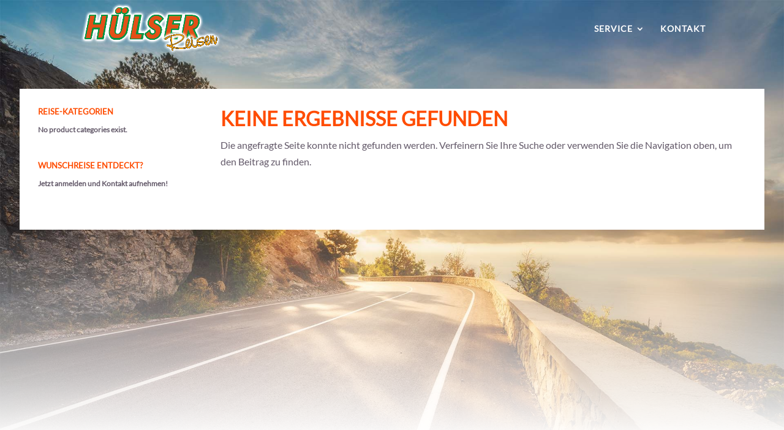

--- FILE ---
content_type: text/css
request_url: https://www.reisen-mit-huelser.de/wp-content/et-cache/110/et-core-unified-cpt-deferred-110.min.css?ver=1751386317
body_size: 1520
content:
@font-face{font-family:"Lato";font-display:swap;src:url("https://www.reisen-mit-huelser.de/wp-content/uploads/et-fonts/Lato-Regular.ttf") format("truetype")}@font-face{font-family:"Oregano Italic";font-display:swap;src:url("https://www.reisen-mit-huelser.de/wp-content/uploads/et-fonts/Oregano-Italic.ttf") format("truetype")}.et-db #et-boc .et-l div.et_pb_section.et_pb_section_0_tb_body{background-image:linear-gradient(180deg,rgba(255,255,255,0) 50%,#ffffff 100%),url(https://www.reisen-mit-huelser.de/wp-content/uploads/2020/08/Strasse-in-den-Bergen.jpg)!important}.et-db #et-boc .et-l .et_pb_section_0_tb_body{height:100vh}.et-db #et-boc .et-l .et_pb_row_0_tb_body{background-color:#ffffff;box-shadow:0px-30px 18px 0px rgba(0,0,0,0.3);.widget{color:#ff4ad3}.widget h1{color:#ff4ad3}}.et-db #et-boc .et-l .et_pb_row_0_tb_body.et_pb_row,.et-db #et-boc .et-l .et_pb_row_1_tb_body.et_pb_row,.et-db #et-boc .et-l .et_pb_row_2_tb_body.et_pb_row{padding-top:30px!important;padding-right:30px!important;padding-bottom:30px!important;padding-left:30px!important;padding-top:30px;padding-right:30px;padding-bottom:30px;padding-left:30px}.et-db #et-boc .et-l .et_pb_row_0_tb_body,body.et-db #page-container .et-db #et-boc .et-l #et-boc .et-l .et_pb_row_0_tb_body.et_pb_row,body.et_pb_pagebuilder_layout.single.et-db #page-container #et-boc .et-l #et-boc .et-l .et_pb_row_0_tb_body.et_pb_row,body.et_pb_pagebuilder_layout.single.et_full_width_page.et-db #page-container #et-boc .et-l #et-boc .et-l .et_pb_row_0_tb_body.et_pb_row{width:95%}.et-db #et-boc .et-l .et_pb_row_0_tb_body:before,.et-db #et-boc .et-l .et_pb_row_0_tb_body:after,.et-db #et-boc .et-l .et_pb_sidebar_0_tb_body.et_pb_widget_area:before,.et-db #et-boc .et-l .et_pb_sidebar_0_tb_body.et_pb_widget_area,.et-db #et-boc .et-l .et_pb_sidebar_0_tb_body.et_pb_widget_area:after,.et-db #et-boc .et-l .et_pb_sidebar_0_tb_body.et_pb_widget_area .et_pb_widget,.et-db #et-boc .et-l .et_pb_sidebar_0_tb_body.et_pb_widget_area h4.widgettitle{.widget{color:#ff4ad3}.widget h1{color:#ff4ad3}}.et-db #et-boc .et-l .et_pb_sidebar_0_tb_body.et_pb_widget_area h3:first-of-type,.et-db #et-boc .et-l .et_pb_sidebar_0_tb_body.et_pb_widget_area h4:first-of-type,.et-db #et-boc .et-l .et_pb_sidebar_0_tb_body.et_pb_widget_area h5:first-of-type,.et-db #et-boc .et-l .et_pb_sidebar_0_tb_body.et_pb_widget_area h6:first-of-type,.et-db #et-boc .et-l .et_pb_sidebar_0_tb_body.et_pb_widget_area h2:first-of-type,.et-db #et-boc .et-l .et_pb_sidebar_0_tb_body.et_pb_widget_area h1:first-of-type,.et-db #et-boc .et-l .et_pb_sidebar_0_tb_body.et_pb_widget_area .widget-title,.et-db #et-boc .et-l .et_pb_sidebar_0_tb_body.et_pb_widget_area .widgettitle{font-size:1vw;color:#ff4c00!important;line-height:1.2vw}.et-db #et-boc .et-l .et_pb_sidebar_0_tb_body.et_pb_widget_area p{line-height:1.8vw}.et-db #et-boc .et-l .et_pb_sidebar_0_tb_body.et_pb_widget_area,.et-db #et-boc .et-l .et_pb_sidebar_0_tb_body.et_pb_widget_area li,.et-db #et-boc .et-l .et_pb_sidebar_0_tb_body.et_pb_widget_area li:before,.et-db #et-boc .et-l .et_pb_sidebar_0_tb_body.et_pb_widget_area a{font-weight:700;font-size:0.9vw;color:#635969!important;line-height:1.8vw}.et-db #et-boc .et-l .et_pb_sidebar_0_tb_body{padding-right:4px}.et-db #et-boc .et-l .et_pb_shop_0_tb_body.et_pb_shop .woocommerce ul.products li.product h3,.et-db #et-boc .et-l .et_pb_shop_0_tb_body.et_pb_shop .woocommerce ul.products li.product h1,.et-db #et-boc .et-l .et_pb_shop_0_tb_body.et_pb_shop .woocommerce ul.products li.product h2,.et-db #et-boc .et-l .et_pb_shop_0_tb_body.et_pb_shop .woocommerce ul.products li.product h4,.et-db #et-boc .et-l .et_pb_shop_0_tb_body.et_pb_shop .woocommerce ul.products li.product h5,.et-db #et-boc .et-l .et_pb_shop_0_tb_body.et_pb_shop .woocommerce ul.products li.product h6{font-size:15px;line-height:1.2vw}.et-db #et-boc .et-l .et_pb_shop_0_tb_body ul.products li.product .onsale{padding-top:6px!important;padding-right:18px!important;padding-bottom:6px!important;padding-left:18px!important;margin-top:0px!important;margin-right:0px!important;margin-bottom:0px!important;margin-left:0px!important}.et-db #et-boc .et-l .et_pb_shop_0_tb_body .et_overlay:before,.et-db #et-boc .et-l .et_pb_blurb_2_tb_body.et_pb_blurb:hover .et_pb_module_header,.et-db #et-boc .et-l .et_pb_blurb_2_tb_body.et_pb_blurb:hover .et_pb_module_header a{color:#ffffff!important}.et-db #et-boc .et-l .et_pb_shop_0_tb_body .et_overlay{background-color:rgba(255,76,0,0.5)!important;border-color:rgba(255,76,0,0.5)!important}.et-db #et-boc .et-l .et_pb_shop_0_tb_body ul.products li.product .star-rating{width:calc(5.4em + (0px * 4))}.et-db #et-boc .et-l .et_pb_text_0_tb_body{line-height:1.2vw;font-size:0.8vw;line-height:1.2vw}.et-db #et-boc .et-l .et_pb_text_0_tb_body h1{font-size:1.8vw;line-height:1.8vw}.et-db #et-boc .et-l .et_pb_text_0_tb_body h2{font-family:'Oregano Italic',Helvetica,Arial,Lucida,sans-serif;font-size:1.6vw;color:#ffac00!important;line-height:1.6vw}.et-db #et-boc .et-l .et_pb_text_0_tb_body h3{font-size:1.4vw;line-height:1.4vw}.et-db #et-boc .et-l .et_pb_text_0_tb_body h4,.et-db #et-boc .et-l .et_pb_blurb_3_tb_body.et_pb_blurb .et_pb_module_header,.et-db #et-boc .et-l .et_pb_blurb_3_tb_body.et_pb_blurb .et_pb_module_header a,.et-db #et-boc .et-l .et_pb_blurb_2_tb_body.et_pb_blurb .et_pb_module_header,.et-db #et-boc .et-l .et_pb_blurb_2_tb_body.et_pb_blurb .et_pb_module_header a,.et-db #et-boc .et-l .et_pb_blurb_1_tb_body.et_pb_blurb .et_pb_module_header,.et-db #et-boc .et-l .et_pb_blurb_1_tb_body.et_pb_blurb .et_pb_module_header a,.et-db #et-boc .et-l .et_pb_blurb_0_tb_body.et_pb_blurb .et_pb_module_header,.et-db #et-boc .et-l .et_pb_blurb_0_tb_body.et_pb_blurb .et_pb_module_header a{font-size:1.2vw;line-height:1.2vw}.et-db #et-boc .et-l .et_pb_text_0_tb_body h5{font-size:1vw;line-height:1vw}.et-db #et-boc .et-l .et_pb_text_0_tb_body h6{font-size:0.8vw;line-height:0.8vw}.et-db #et-boc .et-l .et_pb_row_2_tb_body{background-color:#ffffff}.et-db #et-boc .et-l .et_pb_blurb_0_tb_body.et_pb_blurb p,.et-db #et-boc .et-l .et_pb_blurb_1_tb_body.et_pb_blurb p,.et-db #et-boc .et-l .et_pb_blurb_3_tb_body.et_pb_blurb p,.et-db #et-boc .et-l .et_pb_blurb_2_tb_body.et_pb_blurb p{line-height:1.2vw}.et-db #et-boc .et-l .et_pb_blurb_0_tb_body.et_pb_blurb,.et-db #et-boc .et-l .et_pb_blurb_3_tb_body.et_pb_blurb,.et-db #et-boc .et-l .et_pb_blurb_2_tb_body.et_pb_blurb,.et-db #et-boc .et-l .et_pb_blurb_1_tb_body.et_pb_blurb{font-size:0.8vw;line-height:1.2vw;background-image:linear-gradient(180deg,rgba(255,255,255,0.9) 0%,#ffffff 100%),url(https://www.reisen-mit-huelser.de/wp-content/uploads/2020/08/Bussitze.jpg);min-height:400px;padding-top:20px!important;padding-right:20px!important;padding-bottom:20px!important;padding-left:20px!important}.et-db #et-boc .et-l .et_pb_blurb_0_tb_body,.et-db #et-boc .et-l .et_pb_blurb_2_tb_body,.et-db #et-boc .et-l .et_pb_blurb_1_tb_body,.et-db #et-boc .et-l .et_pb_blurb_3_tb_body{box-shadow:0px -20px 18px 0px rgba(0,0,0,0.3)}.et-db #et-boc .et-l .et_pb_blurb_1_tb_body .et-pb-icon,.et-db #et-boc .et-l .et_pb_blurb_2_tb_body .et-pb-icon,.et-db #et-boc .et-l .et_pb_blurb_0_tb_body .et-pb-icon,.et-db #et-boc .et-l .et_pb_blurb_3_tb_body .et-pb-icon{color:#ff4c00;font-family:ETmodules!important;font-weight:400!important}.et-db #et-boc .et-l .et_pb_blurb_2_tb_body.et_pb_blurb:hover{color:#ffffff!important;background-image:url(https://www.reisen-mit-huelser.de/wp-content/uploads/2020/08/Bussitze.jpg);background-color:transparent}.et-db #et-boc .et-l .et_pb_blurb_2_tb_body.et_pb_blurb .et_pb_module_header,.et-db #et-boc .et-l .et_pb_blurb_2_tb_body.et_pb_blurb .et_pb_module_header a,.et-db #et-boc .et-l .et_pb_blurb_2_tb_body .et_pb_blurb_description,.et-db #et-boc .et-l .et_pb_blurb_2_tb_body .et-pb-icon{transition:color 300ms ease 0ms}.et-db #et-boc .et-l .et_pb_blurb_2_tb_body:hover .et-pb-icon{color:#ffffff}@media only screen and (max-width:980px){.et-db #et-boc .et-l .et_pb_sidebar_0_tb_body.et_pb_widget_area h3:first-of-type,.et-db #et-boc .et-l .et_pb_sidebar_0_tb_body.et_pb_widget_area h4:first-of-type,.et-db #et-boc .et-l .et_pb_sidebar_0_tb_body.et_pb_widget_area h5:first-of-type,.et-db #et-boc .et-l .et_pb_sidebar_0_tb_body.et_pb_widget_area h6:first-of-type,.et-db #et-boc .et-l .et_pb_sidebar_0_tb_body.et_pb_widget_area h2:first-of-type,.et-db #et-boc .et-l .et_pb_sidebar_0_tb_body.et_pb_widget_area h1:first-of-type,.et-db #et-boc .et-l .et_pb_sidebar_0_tb_body.et_pb_widget_area .widget-title,.et-db #et-boc .et-l .et_pb_sidebar_0_tb_body.et_pb_widget_area .widgettitle,.et-db #et-boc .et-l .et_pb_text_0_tb_body h4,.et-db #et-boc .et-l .et_pb_blurb_3_tb_body.et_pb_blurb .et_pb_module_header,.et-db #et-boc .et-l .et_pb_blurb_3_tb_body.et_pb_blurb .et_pb_module_header a,.et-db #et-boc .et-l .et_pb_blurb_2_tb_body.et_pb_blurb .et_pb_module_header,.et-db #et-boc .et-l .et_pb_blurb_2_tb_body.et_pb_blurb .et_pb_module_header a,.et-db #et-boc .et-l .et_pb_blurb_1_tb_body.et_pb_blurb .et_pb_module_header,.et-db #et-boc .et-l .et_pb_blurb_1_tb_body.et_pb_blurb .et_pb_module_header a,.et-db #et-boc .et-l .et_pb_blurb_0_tb_body.et_pb_blurb .et_pb_module_header,.et-db #et-boc .et-l .et_pb_blurb_0_tb_body.et_pb_blurb .et_pb_module_header a,.et-db #et-boc .et-l .et_pb_shop_0_tb_body.et_pb_shop .woocommerce ul.products li.product h3,.et-db #et-boc .et-l .et_pb_shop_0_tb_body.et_pb_shop .woocommerce ul.products li.product h1,.et-db #et-boc .et-l .et_pb_shop_0_tb_body.et_pb_shop .woocommerce ul.products li.product h2,.et-db #et-boc .et-l .et_pb_shop_0_tb_body.et_pb_shop .woocommerce ul.products li.product h4,.et-db #et-boc .et-l .et_pb_shop_0_tb_body.et_pb_shop .woocommerce ul.products li.product h5,.et-db #et-boc .et-l .et_pb_shop_0_tb_body.et_pb_shop .woocommerce ul.products li.product h6{font-size:2.4vw;line-height:2.4vw}.et-db #et-boc .et-l .et_pb_blurb_3_tb_body.et_pb_blurb,.et-db #et-boc .et-l .et_pb_sidebar_0_tb_body.et_pb_widget_area,.et-db #et-boc .et-l .et_pb_sidebar_0_tb_body.et_pb_widget_area li,.et-db #et-boc .et-l .et_pb_sidebar_0_tb_body.et_pb_widget_area li:before,.et-db #et-boc .et-l .et_pb_sidebar_0_tb_body.et_pb_widget_area a,.et-db #et-boc .et-l .et_pb_blurb_0_tb_body.et_pb_blurb,.et-db #et-boc .et-l .et_pb_blurb_2_tb_body.et_pb_blurb,.et-db #et-boc .et-l .et_pb_blurb_1_tb_body.et_pb_blurb{font-size:1.6vw}.et-db #et-boc .et-l .et_pb_blurb_3_tb_body.et_pb_blurb p,.et-db #et-boc .et-l .et_pb_sidebar_0_tb_body.et_pb_widget_area p,.et-db #et-boc .et-l .et_pb_blurb_2_tb_body.et_pb_blurb p,.et-db #et-boc .et-l .et_pb_blurb_0_tb_body.et_pb_blurb p,.et-db #et-boc .et-l .et_pb_blurb_1_tb_body.et_pb_blurb p{line-height:2.4vw}.et-db #et-boc .et-l .et_pb_text_0_tb_body{font-size:1.6vw;line-height:2.4vw}.et-db #et-boc .et-l .et_pb_text_0_tb_body h1{font-size:3.6vw;line-height:3.6vw}.et-db #et-boc .et-l .et_pb_text_0_tb_body h2{font-size:3.2vw;line-height:3.2vw}.et-db #et-boc .et-l .et_pb_text_0_tb_body h3{font-size:2.8vw;line-height:2.8vw}.et-db #et-boc .et-l .et_pb_text_0_tb_body h5{font-size:2vw;line-height:2vw}.et-db #et-boc .et-l .et_pb_text_0_tb_body h6{font-size:1.6vw;line-height:1.6vw}}@media only screen and (max-width:767px){.et-db #et-boc .et-l .et_pb_sidebar_0_tb_body.et_pb_widget_area h3:first-of-type,.et-db #et-boc .et-l .et_pb_sidebar_0_tb_body.et_pb_widget_area h4:first-of-type,.et-db #et-boc .et-l .et_pb_sidebar_0_tb_body.et_pb_widget_area h5:first-of-type,.et-db #et-boc .et-l .et_pb_sidebar_0_tb_body.et_pb_widget_area h6:first-of-type,.et-db #et-boc .et-l .et_pb_sidebar_0_tb_body.et_pb_widget_area h2:first-of-type,.et-db #et-boc .et-l .et_pb_sidebar_0_tb_body.et_pb_widget_area h1:first-of-type,.et-db #et-boc .et-l .et_pb_sidebar_0_tb_body.et_pb_widget_area .widget-title,.et-db #et-boc .et-l .et_pb_sidebar_0_tb_body.et_pb_widget_area .widgettitle,.et-db #et-boc .et-l .et_pb_text_0_tb_body h4,.et-db #et-boc .et-l .et_pb_blurb_3_tb_body.et_pb_blurb .et_pb_module_header,.et-db #et-boc .et-l .et_pb_blurb_3_tb_body.et_pb_blurb .et_pb_module_header a,.et-db #et-boc .et-l .et_pb_blurb_2_tb_body.et_pb_blurb .et_pb_module_header,.et-db #et-boc .et-l .et_pb_blurb_2_tb_body.et_pb_blurb .et_pb_module_header a,.et-db #et-boc .et-l .et_pb_blurb_1_tb_body.et_pb_blurb .et_pb_module_header,.et-db #et-boc .et-l .et_pb_blurb_1_tb_body.et_pb_blurb .et_pb_module_header a,.et-db #et-boc .et-l .et_pb_blurb_0_tb_body.et_pb_blurb .et_pb_module_header,.et-db #et-boc .et-l .et_pb_blurb_0_tb_body.et_pb_blurb .et_pb_module_header a,.et-db #et-boc .et-l .et_pb_shop_0_tb_body.et_pb_shop .woocommerce ul.products li.product h3,.et-db #et-boc .et-l .et_pb_shop_0_tb_body.et_pb_shop .woocommerce ul.products li.product h1,.et-db #et-boc .et-l .et_pb_shop_0_tb_body.et_pb_shop .woocommerce ul.products li.product h2,.et-db #et-boc .et-l .et_pb_shop_0_tb_body.et_pb_shop .woocommerce ul.products li.product h4,.et-db #et-boc .et-l .et_pb_shop_0_tb_body.et_pb_shop .woocommerce ul.products li.product h5,.et-db #et-boc .et-l .et_pb_shop_0_tb_body.et_pb_shop .woocommerce ul.products li.product h6{font-size:3.6vw;line-height:3.6vw}.et-db #et-boc .et-l .et_pb_blurb_3_tb_body.et_pb_blurb,.et-db #et-boc .et-l .et_pb_sidebar_0_tb_body.et_pb_widget_area,.et-db #et-boc .et-l .et_pb_sidebar_0_tb_body.et_pb_widget_area li,.et-db #et-boc .et-l .et_pb_sidebar_0_tb_body.et_pb_widget_area li:before,.et-db #et-boc .et-l .et_pb_sidebar_0_tb_body.et_pb_widget_area a,.et-db #et-boc .et-l .et_pb_blurb_0_tb_body.et_pb_blurb,.et-db #et-boc .et-l .et_pb_blurb_2_tb_body.et_pb_blurb,.et-db #et-boc .et-l .et_pb_blurb_1_tb_body.et_pb_blurb{font-size:2.4vw}.et-db #et-boc .et-l .et_pb_blurb_3_tb_body.et_pb_blurb p,.et-db #et-boc .et-l .et_pb_sidebar_0_tb_body.et_pb_widget_area p,.et-db #et-boc .et-l .et_pb_blurb_2_tb_body.et_pb_blurb p,.et-db #et-boc .et-l .et_pb_blurb_0_tb_body.et_pb_blurb p,.et-db #et-boc .et-l .et_pb_blurb_1_tb_body.et_pb_blurb p{line-height:3.6vw}.et-db #et-boc .et-l .et_pb_text_0_tb_body{font-size:2.4vw;line-height:3.6vw}.et-db #et-boc .et-l .et_pb_text_0_tb_body h1{font-size:5.4vw;line-height:5.4vw}.et-db #et-boc .et-l .et_pb_text_0_tb_body h2{font-size:4.8vw;line-height:4.8vw}.et-db #et-boc .et-l .et_pb_text_0_tb_body h3{font-size:4.2vw;line-height:4.2vw}.et-db #et-boc .et-l .et_pb_text_0_tb_body h5{font-size:3vw;line-height:3vw}.et-db #et-boc .et-l .et_pb_text_0_tb_body h6{font-size:2.4vw;line-height:2.4vw}}

--- FILE ---
content_type: text/javascript
request_url: https://www.reisen-mit-huelser.de/wp-content/plugins/wp-typography/js/clean-clipboard.min.js?ver=5.9.1
body_size: 406
content:
/*! wp-typography clean-clipboard.js 2023-01-22 10:23:33 PM */
!function(){"use strict";window.getSelection&&document.addEventListener("copy",function(){var n=window.getSelection();if(!n.isCollapsed){for(var t=n.rangeCount,o=[],e=0;e<t;e++)o[e]=n.getRangeAt(e);var i=document.createElement("div");i.appendChild(n.getRangeAt(0).cloneContents()),i.style.position="absolute",i.style.left="-99999px",i.innerHTML=i.innerHTML.replace(/\u00AD/gi,"").replace(/\u200B/gi,""),document.body.appendChild(i),n.selectAllChildren(i),window.setTimeout(function(){i.remove(),n.removeAllRanges();for(var e=0;e<t;e++)n.addRange(o[e])},0)}})}();